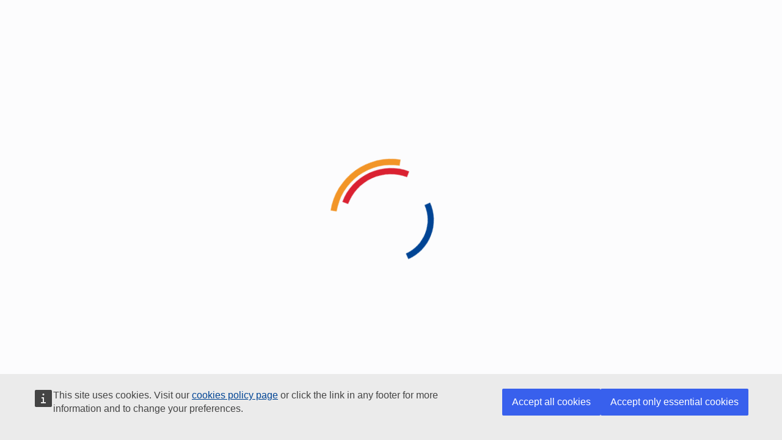

--- FILE ---
content_type: text/html; charset=UTF-8
request_url: https://ec.europa.eu/info/funding-tenders/opportunities/portal/screen/contact-form/PROJECT/999778419/101069789
body_size: 5959
content:
<!doctype html>
<html data-critters-container>

<head>
    <meta charset="utf-8">
    <title>EU Funding & Tenders Portal</title>
    <base href="https://ec.europa.eu/info/funding-tenders/opportunities/portal/">

    <meta name="viewport" content="width=device-width, initial-scale=1">
    <meta content="IE=edge,chrome=1" http-equiv="X-UA-Compatible">

    <meta name="keywords" content="H2020, Horizon 2020, H2020 Calls, Participant Portal, PP4, electronic administration,EC,European Commission,FP7,EU-funded,research,innovation,project,projects, organisation, organisations,FP7 calls, FP7 calls Cooperation, FP7 calls Ideas, FP7 calls People, FP7 calls Capacities,FP7 calls Euratom, F&amp;T Portal, Funding, Tenders, Opportunities, Funding and Tenders Portal, SEDIA, Single Electronic Interchange Area, applicant, applicants, contractors, experts,funding programmes, procurement, e-procurement, TED, apply, tender, contract">
    <meta name="description" content="The Funding and Tenders Portal is the single entry point (the Single Electronic Data Interchange Area) for applicants, contractors and experts in funding programmes and procurements managed by the European Commission.">
    <link rel="icon" type="image/x-icon" href="favicon.ico">

    <script type="text/javascript" src="https://apmactivegate.tech.ec.europa.eu:443/jstag/managed/39a3e95b-5423-482c-879b-99ef235dffeb/208a340c9d9bb1eb_complete.js" crossorigin="anonymous"></script>

    <script type="text/javascript" src="assets/jsrsasign-all-min.js"></script>
    <script type="text/javascript" src="assets/oidc-client.min.js"></script>
    <script type="text/javascript" src="assets/openid-login.js"></script>
    <script type="text/javascript" defer src="assets/openid-new-to-old-bridge.js"></script>
    <script type="text/javascript" defer src="assets/server-push-notifications.js"></script>

    <script defer src="https://webtools.europa.eu/load.js" type="text/javascript"></script>

    <!--Used for cookie modal-->
    <script type="application/json">
        {
            "utility": "cck",
            "target": true
        }
    </script>

    <!-- PROD analytics -->
    <script type="application/json">
        {
            "utility": "piwik",
            "siteID": 237,
            "instance": "ec.europa.eu",
            "sitePath": ["ec.europa.eu\/info"],
            "siteSection": "info classFundingTenders opportunities",
            "mode": "manual"
        }
    </script>

    <!-- TEST analytics -->
<!--    <script type="application/json">-->
<!--        {-->
<!--            "utility": "analytics",-->
<!--            "siteID": "3edd18d1-cb44-4297-8652-02038f2d932e",-->
<!--            "instance": "testing",-->
<!--            "sitePath": ["www.development.ec.europa.eu","www.test.ec.europa.eu","www.acceptance.ec.europa.eu","webgate.acceptance.ec.europa.eu"],-->
<!--            "siteSection": "info classFundingTenders opportunities",-->
<!--            "mode": "manual"-->
<!--        }-->
<!--    </script>-->
<style>/*! normalize.css v8.0.1 | MIT License | github.com/necolas/normalize.css */html{-webkit-text-size-adjust:100%}a{background-color:initial}:root{--eui-base-color-grey-110:#2b2b2b;--eui-base-color-grey-110-contrast:#fff;--eui-base-color-grey-100:#303030;--eui-base-color-grey-100-contrast:#fff;--eui-base-color-grey-90:#454545;--eui-base-color-grey-90-contrast:#fff;--eui-base-color-grey-80:#595959;--eui-base-color-grey-80-contrast:#fff;--eui-base-color-grey-75:#646464;--eui-base-color-grey-75-contrast:#fff;--eui-base-color-grey-50:#989898;--eui-base-color-grey-50-contrast:#262626;--eui-base-color-grey-25:#cbcbcb;--eui-base-color-grey-25-contrast:#262626;--eui-base-color-grey-20:#d6d6d6;--eui-base-color-grey-20-contrast:#262626;--eui-base-color-grey-15:#e0e0e0;--eui-base-color-grey-15-contrast:#262626;--eui-base-color-grey-10:#eaeaea;--eui-base-color-grey-10-contrast:#262626;--eui-base-color-grey-5:#f5f5f5;--eui-base-color-grey-5-contrast:#262626;--eui-base-color-grey-2:#fcfcfd;--eui-base-color-grey-2-contrast:#262626;--eui-base-color-grey-0:#fff;--eui-base-color-grey-0-contrast:#262626;--eui-base-color-primary-140:#002959;--eui-base-color-primary-140-contrast:#fff;--eui-base-color-primary-130:#003068;--eui-base-color-primary-130-contrast:#fff;--eui-base-color-primary-120:#003676;--eui-base-color-primary-120-contrast:#fff;--eui-base-color-primary-110:#003d85;--eui-base-color-primary-110-contrast:#fff;--eui-base-color-primary-100:#004494;--eui-base-color-primary-100-contrast:#fff;--eui-base-color-primary-75:#4073af;--eui-base-color-primary-75-contrast:#fff;--eui-base-color-primary-50:#80a2ca;--eui-base-color-primary-50-contrast:#262626;--eui-base-color-primary-25:#bfd0e4;--eui-base-color-primary-25-contrast:#262626;--eui-base-color-primary-10:#e6ecf4;--eui-base-color-primary-10-contrast:#262626;--eui-base-color-primary-5:#f2f6fa;--eui-base-color-primary-5-contrast:#262626;--eui-base-color-primary-0:#fff;--eui-base-color-primary-0-contrast:#262626;--eui-base-color-info-140:#00436c;--eui-base-color-info-140-contrast:#fff;--eui-base-color-info-130:#004e7e;--eui-base-color-info-130-contrast:#fff;--eui-base-color-info-120:#005990;--eui-base-color-info-120-contrast:#fff;--eui-base-color-info-110:#0064a2;--eui-base-color-info-110-contrast:#fff;--eui-base-color-info-100:#006fb4;--eui-base-color-info-100-contrast:#fff;--eui-base-color-info-75:#2277ab;--eui-base-color-info-75-contrast:#fff;--eui-base-color-info-50:#80b7da;--eui-base-color-info-50-contrast:#262626;--eui-base-color-info-25:#bfdbec;--eui-base-color-info-25-contrast:#262626;--eui-base-color-info-10:#e6f1f8;--eui-base-color-info-10-contrast:#262626;--eui-base-color-info-5:#f2f8fb;--eui-base-color-info-5-contrast:#262626;--eui-base-color-info-0:#fff;--eui-base-color-info-0-contrast:#262626;--eui-base-color-success-140:#2a4922;--eui-base-color-success-140-contrast:#fff;--eui-base-color-success-130:#315528;--eui-base-color-success-130-contrast:#fff;--eui-base-color-success-120:#38622e;--eui-base-color-success-120-contrast:#fff;--eui-base-color-success-110:#3f6e33;--eui-base-color-success-110-contrast:#fff;--eui-base-color-success-100:#467a39;--eui-base-color-success-100-contrast:#fff;--eui-base-color-success-75:#5d7d55;--eui-base-color-success-75-contrast:#fff;--eui-base-color-success-50:#a3bd9c;--eui-base-color-success-50-contrast:#262626;--eui-base-color-success-25:#d1dece;--eui-base-color-success-25-contrast:#262626;--eui-base-color-success-10:#edf2eb;--eui-base-color-success-10-contrast:#262626;--eui-base-color-success-5:#f6f8f5;--eui-base-color-success-5-contrast:#262626;--eui-base-color-success-0:#fff;--eui-base-color-success-0-contrast:#262626;--eui-base-color-warning-140:#613c10;--eui-base-color-warning-140-contrast:#fff;--eui-base-color-warning-130:#794b14;--eui-base-color-warning-130-contrast:#fff;--eui-base-color-warning-120:#915917;--eui-base-color-warning-120-contrast:#fff;--eui-base-color-warning-110:#da8623;--eui-base-color-warning-110-contrast:#262626;--eui-base-color-warning-100:#f29527;--eui-base-color-warning-100-contrast:#262626;--eui-base-color-warning-75:#f5b05d;--eui-base-color-warning-75-contrast:#262626;--eui-base-color-warning-50:#f9ca93;--eui-base-color-warning-50-contrast:#262626;--eui-base-color-warning-25:#fce5c9;--eui-base-color-warning-25-contrast:#262626;--eui-base-color-warning-10:#fef4e9;--eui-base-color-warning-10-contrast:#262626;--eui-base-color-warning-5:#fefaf4;--eui-base-color-warning-5-contrast:#262626;--eui-base-color-warning-0:#fff;--eui-base-color-warning-0-contrast:#262626;--eui-base-color-danger-140:#83141d;--eui-base-color-danger-140-contrast:#fff;--eui-base-color-danger-130:#991722;--eui-base-color-danger-130-contrast:#fff;--eui-base-color-danger-120:#ae1a27;--eui-base-color-danger-120-contrast:#fff;--eui-base-color-danger-110:#c41e2c;--eui-base-color-danger-110-contrast:#fff;--eui-base-color-danger-100:#da2131;--eui-base-color-danger-100-contrast:#fff;--eui-base-color-danger-75:#c14b55;--eui-base-color-danger-75-contrast:#fff;--eui-base-color-danger-50:#ed9098;--eui-base-color-danger-50-contrast:#262626;--eui-base-color-danger-25:#f6c8cc;--eui-base-color-danger-25-contrast:#262626;--eui-base-color-danger-10:#fbe9ea;--eui-base-color-danger-10-contrast:#262626;--eui-base-color-danger-5:#fdf4f5;--eui-base-color-danger-5-contrast:#262626;--eui-base-color-danger-0:#fff;--eui-base-color-danger-0-contrast:#262626;--eui-base-color-accent-140:#896d00;--eui-base-color-accent-140-contrast:#fff;--eui-base-color-accent-130:#b38f00;--eui-base-color-accent-130-contrast:#262626;--eui-base-color-accent-120:#cca300;--eui-base-color-accent-120-contrast:#262626;--eui-base-color-accent-110:#e6b800;--eui-base-color-accent-110-contrast:#262626;--eui-base-color-accent-100:#fc0;--eui-base-color-accent-100-contrast:#262626;--eui-base-color-accent-75:#ffd940;--eui-base-color-accent-75-contrast:#262626;--eui-base-color-accent-50:#ffe680;--eui-base-color-accent-50-contrast:#262626;--eui-base-color-accent-25:#fff2bf;--eui-base-color-accent-25-contrast:#262626;--eui-base-color-accent-10:#fffae6;--eui-base-color-accent-10-contrast:#262626;--eui-base-color-accent-5:#fffcf2;--eui-base-color-accent-5-contrast:#262626;--eui-base-color-accent-0:#fff;--eui-base-color-accent-0-contrast:#262626;--eui-base-color-extra-code-100:#b80056;--eui-base-color-extra-code-100-contrast:#fff;--eui-base-color-extra-code-25:#edbfd5;--eui-base-color-extra-code-25-contrast:#262626;--eui-base-color-text:var(--eui-base-color-grey-100);--eui-base-color-link:var(--eui-base-color-primary-100);--eui-base-color-black:var(--eui-base-color-grey-100);--eui-base-color-white:var(--eui-base-color-grey-0);--eui-base-color:var(--eui-base-color-grey-100);--eui-base-font-family:Arial,"Helvetica Neue",Helvetica,sans-serif;--eui-base-font-family-icons:"eui-icons",sans-serif;--eui-base-font-family-monospace:"Consolas","Liberation Mono","Courier New",monospace;--eui-base-font-size:16px;--eui-base-font-size-6xl:2.625rem;--eui-base-font-size-5xl:2.25rem;--eui-base-font-size-4xl:2rem;--eui-base-font-size-3xl:1.75rem;--eui-base-font-size-2xl:1.5rem;--eui-base-font-size-xl:1.25rem;--eui-base-font-size-l:1.125rem;--eui-base-font-size-m:1rem;--eui-base-font-size-s:0.875rem;--eui-base-font-size-xs:0.75rem;--eui-base-font-size-2xs:0.625rem;--eui-base-icon-size:1.5rem;--eui-base-icon-size-2xs:0.75rem;--eui-base-icon-size-xs:1rem;--eui-base-icon-size-s:1.25rem;--eui-base-icon-size-m:1.5rem;--eui-base-icon-size-l:2rem;--eui-base-icon-size-xl:2.5rem;--eui-base-icon-size-2xl:3rem;--eui-base-icon-size-3xl:3.5rem;--eui-base-icon-size-4xl:4rem;--eui-base-font-6xl:normal normal 400 2.625rem/3.25rem var(--eui-base-font-family);--eui-base-font-5xl:normal normal 400 2.25rem/2.75rem var(--eui-base-font-family);--eui-base-font-4xl:normal normal 400 2rem/2.5rem var(--eui-base-font-family);--eui-base-font-3xl:normal normal 400 1.75rem/2rem var(--eui-base-font-family);--eui-base-font-2xl:normal normal 400 1.5rem/1.75rem var(--eui-base-font-family);--eui-base-font-xl:normal normal 400 1.25rem/1.5rem var(--eui-base-font-family);--eui-base-font-l:normal normal 400 1.125rem/1.5rem var(--eui-base-font-family);--eui-base-font-m:normal normal 400 1rem/1.25rem var(--eui-base-font-family);--eui-base-font-s:normal normal 400 0.875rem/1rem var(--eui-base-font-family);--eui-base-font-xs:normal normal 400 0.75rem/1rem var(--eui-base-font-family);--eui-base-font-2xs:normal normal 400 0.625rem/1rem var(--eui-base-font-family);--eui-base-font-bold-6xl:normal normal 700 2.625rem/3.25rem var(--eui-base-font-family);--eui-base-font-bold-5xl:normal normal 700 2.25rem/2.75rem var(--eui-base-font-family);--eui-base-font-bold-4xl:normal normal 700 2rem/2.5rem var(--eui-base-font-family);--eui-base-font-bold-3xl:normal normal 700 1.75rem/2rem var(--eui-base-font-family);--eui-base-font-bold-2xl:normal normal 700 1.5rem/1.75rem var(--eui-base-font-family);--eui-base-font-bold-xl:normal normal 700 1.25rem/1.5rem var(--eui-base-font-family);--eui-base-font-bold-l:normal normal 700 1.125rem/1.5rem var(--eui-base-font-family);--eui-base-font-bold-m:normal normal 700 1rem/1.25rem var(--eui-base-font-family);--eui-base-font-bold-s:normal normal 700 0.875rem/1rem var(--eui-base-font-family);--eui-base-font-bold-xs:normal normal 700 0.75rem/1rem var(--eui-base-font-family);--eui-base-font-bold-2xs:normal normal 700 0.625rem/1rem var(--eui-base-font-family);--eui-base-spacing-none:0;--eui-base-spacing-2xs:0.25rem;--eui-base-spacing-xs:0.5rem;--eui-base-spacing-s:0.75rem;--eui-base-spacing-m:1rem;--eui-base-spacing-l:1.5rem;--eui-base-spacing-xl:2rem;--eui-base-spacing-2xl:2.5rem;--eui-base-spacing-3xl:3rem;--eui-base-spacing-4xl:4rem;--eui-base-shadow-1:0 2px 1px -1px #0003,0 1px 1px 0 #00000024,0 1px 3px 0 #0000001f;--eui-base-shadow-2:0 3px 1px -2px #0003,0 2px 2px 0 #00000024,0 1px 5px 0 #0000001f;--eui-base-shadow-3:0 3px 1px -2px #0003,0 3px 4px 0 #00000024,0 1px 8px 0 #0000001f;--eui-base-shadow-4:0 2px 4px -1px #0003,0 4px 5px 0 #00000024,0 1px 10px 0 #0000001f;--eui-base-shadow-6:0px 3px 5px -1px #0003,0px 6px 10px 0px #00000024,0px 1px 18px 0px #0000001f;--eui-base-shadow-8:0px 5px 5px -3px #0003,0px 8px 10px 1px #00000024,0px 3px 14px 2px #0000001f;--eui-base-shadow-9:0px 5px 6px -3px #0003,0px 9px 12px 1px #00000024,0px 3px 16px 2px #0000001f;--eui-base-shadow-12:0px 7px 8px -4px #0003,0px 12px 17px 2px #00000024,0px 5px 22px 4px #0000001f;--eui-base-shadow-16:0px 8px 10px -5px #0003,0px 16px 24px 2px #00000024,0px 6px 30px 5px #0000001f;--eui-base-shadow-24:0px 11px 15px -7px #0003,0px 24px 38px 3px #00000024,0px 9px 46px 8px #0000001f;--eui-base-shadow-z-depth-0:0 1px 0 #00000014,0 1px 1px #00000014;--eui-base-shadow-z-depth-1:0 1px 3px #0000001f,0 1px 2px #0000003d;--eui-base-shadow-z-depth-2:0 3px 6px #00000029,0 3px 6px #0000003b;--eui-base-shadow-z-depth-3:0 10px 20px #00000030,0 6px 6px #0000003b;--eui-base-shadow-z-depth-4:0 14px 28px #00000040,0 10px 10px #00000038;--eui-base-shadow-z-depth-5:0 19px 38px #0000004d,0 15px 12px #00000038;--eui-base-z-index-auto:auto;--eui-base-z-index-zero:0;--eui-base-z-index-root:1;--eui-base-z-index-input-maxlength:2;--eui-base-z-index-clearable-icon:3;--eui-base-z-index-breadcrumb:9;--eui-base-z-index-header:10;--eui-base-z-index-top-message:12;--eui-base-z-index-nav:15;--eui-base-z-index-loading-indicator:20;--eui-base-z-index-cdk-overlay-pane:999;--eui-base-z-index-logo:1000;--eui-base-z-index-sticky:1040;--eui-base-z-index-sidebar:1044;--eui-base-z-index-overlay:1045;--eui-base-z-index-btn-floating:1046;--eui-base-z-index-highlighted:1047;--eui-base-z-index-footer-action-bar:1048;--eui-base-z-index-modal-backdrop:1049;--eui-base-z-index-modal:1050;--eui-base-z-index-menu:1060;--eui-base-z-index-tooltip:1070;--eui-base-z-index-max:9999;--eui-base-z-index-cdk-overlay-container:10000;--eui-base-z-index-block-document:10010;--eui-base-z-index-growl-message:99999;--eui-base-line-height:1.5;--eui-base-scale-factor:1;--eui-base-disabled-opacity:0.5;--eui-base-border-radius:3px;--eui-base-border-state-width:var(--eui-base-spacing-xs);--eui-base-border:1px solid var(--eui-color-grey-lighter);--eui-base-border-light:1px solid var(--eui-color-grey-light);--eui-base-border-lighter:1px solid var(--eui-color-grey-lighter);--eui-base-border-lightest:1px solid var(--eui-color-grey-lightest);--eui-base-animation-linear-out-slow-in-timing-function:cubic-bezier(0,0,0.2,1);--eui-base-animation-fast-out-slow-in-timing-function:cubic-bezier(0.4,0,0.2,1);--eui-base-animation-fast-out-linear-in-timing-function:cubic-bezier(0.4,0,1,1);--eui-base-animation-ease-timing-function:cubic-bezier(0.25,0.1,0.25,1);--eui-base-animation-ease-in-out-timing-function:ease-in-out;--eui-base-animation-duration-fast:0.25s;--eui-base-animation-duration-medium:0.5s;--eui-base-animation-duration-slow:1s;--eui-base-animation-duration-base:500ms;--eui-base-animation-duration:var(--eui-base-animation-duration-base);--eui-base-animation-transition-base:all 0.2s var(--eui-base-animation-linear-out-slow-in-timing-function);--eui-base-animation-transition-ease:all 0.2s var(--eui-base-animation-ease-timing-function);--eui-base-animation-transition-ease-in-out:all 0.2s var(--eui-base-animation-ease-in-out-timing-function);--eui-base-animation-transition-ease-in-out-1s:all 1s var(--eui-base-animation-ease-in-out-timing-function);--eui-base-animation-delay:0s;--eui-base-animation-direction:normal;--eui-base-animation-fill-mode:forwards;--eui-base-animation-background-color:var(--eui-base-color-primary-50);--eui-base-color-accessible-focus:var(--eui-base-color-accent-110);--eui-app-header-height-default:0px;--eui-app-header-height:0px;--eui-app-header-height-active:90px;--eui-app-header-height-shrink:0px;--eui-app-breadcrumb-height-default:0px;--eui-app-breadcrumb-height:0px;--eui-app-breadcrumb-height-active:20px;--eui-app-top-message-height-default:0px;--eui-app-top-message-height:0px;--eui-app-top-message-height-active:42px;--eui-app-toolbar-height-default:0px;--eui-app-toolbar-height:0px;--eui-app-toolbar-height-active:55px;--eui-app-sidebar-width-default:0px;--eui-app-sidebar-width:0px;--eui-app-sidebar-width-active:300px;--eui-app-sidebar-width-close-default:0px;--eui-app-sidebar-width-close:0px;--eui-app-sidebar-width-close-active:64px;--eui-app-sidebar-header-height:0px;--eui-app-sidebar-header-height-default:0px;--eui-app-sidebar-header-height-active:48px;--eui-app-sidebar-header-user-profile:64px;--eui-app-sidebar-footer-height:0px;--eui-app-sidebar-footer-height-default:0px;--eui-app-sidebar-footer-height-active:24px;--eui-page-header-with-subtitle-height:4rem;--eui-page-header-without-subtitle-height:2rem;--eui-page-column--size-s:50px;--eui-page-column--size-m:150px;--eui-page-column--size-l:200px;--eui-page-column--size-xl:250px;--eui-page-column--size-xxl:300px;--eui-page-column--size-xxxl:350px;--eui-page-column-footer-height:3.5rem}:root{--eui-app-box-shadow:none}html{--mat-datepicker-calendar-container-shape:4px;--mat-datepicker-calendar-container-touch-shape:4px;--mat-datepicker-calendar-container-elevation-shadow:0px 2px 4px -1px #0003,0px 4px 5px 0px #00000024,0px 1px 10px 0px #0000001f;--mat-datepicker-calendar-container-touch-elevation-shadow:0px 11px 15px -7px #0003,0px 24px 38px 3px #00000024,0px 9px 46px 8px #0000001f;--mat-datepicker-calendar-date-selected-state-text-color:#fff;--mat-datepicker-calendar-date-selected-state-background-color:#004494;--mat-datepicker-calendar-date-selected-disabled-state-background-color:#00449466;--mat-datepicker-calendar-date-today-selected-state-outline-color:#fff;--mat-datepicker-calendar-date-focus-state-background-color:#0044944d;--mat-datepicker-calendar-date-hover-state-background-color:#0044944d;--mat-datepicker-toggle-active-state-icon-color:#004494;--mat-datepicker-calendar-date-in-range-state-background-color:#00449433;--mat-datepicker-calendar-date-in-comparison-range-state-background-color:#f9ab0033;--mat-datepicker-calendar-date-in-overlap-range-state-background-color:#a8dab5;--mat-datepicker-calendar-date-in-overlap-range-selected-state-background-color:#46a35e;--mat-datepicker-toggle-icon-color:#0000008a;--mat-datepicker-calendar-body-label-text-color:#0000008a;--mat-datepicker-calendar-period-button-text-color:#000;--mat-datepicker-calendar-period-button-icon-color:#0000008a;--mat-datepicker-calendar-navigation-button-icon-color:#0000008a;--mat-datepicker-calendar-header-divider-color:#0000001f;--mat-datepicker-calendar-header-text-color:#0000008a;--mat-datepicker-calendar-date-today-outline-color:#00000061;--mat-datepicker-calendar-date-today-disabled-state-outline-color:#0000002e;--mat-datepicker-calendar-date-text-color:#000000de;--mat-datepicker-calendar-date-outline-color:#0000;--mat-datepicker-calendar-date-disabled-state-text-color:#00000061;--mat-datepicker-calendar-date-preview-state-outline-color:#0000003d;--mat-datepicker-range-input-separator-color:#000000de;--mat-datepicker-range-input-disabled-state-separator-color:#00000061;--mat-datepicker-range-input-disabled-state-text-color:#00000061;--mat-datepicker-calendar-container-background-color:#fff;--mat-datepicker-calendar-container-text-color:#000000de}html{display:block;font-size:var(--eui-base-font-size)}body,html{height:100%;line-height:var(--eui-base-line-height)}body{font-feature-settings:"liga";-moz-font-smoothing:antialiased;-webkit-font-smoothing:antialiased;background-color:var(--eui-base-color-grey-2);color:var(--eui-base-color-grey-100);font-family:var(--eui-base-font-family);font-size:var(--eui-base-font-size);font-style:normal;font-weight:400;margin:0;text-align:start;text-rendering:optimizeLegibility}html{box-sizing:border-box}*,:after,:before{box-sizing:inherit}a{touch-action:manipulation}#loader-wrapper{height:100%;left:0;position:fixed;top:0;width:100%;z-index:1000}#loader-wrapper #loader{animation:spin 2s linear infinite;animation:hourglass 5s linear infinite;border:10px solid #0000;border-radius:50%;border-top:10px solid var(--eui-base-color-warning-100);display:block;height:200px;left:50%;margin:-100px 0 0 -100px;position:relative;top:50%;width:200px}#loader-wrapper #loader:before{animation:spin 2s linear infinite;animation:hourglass 4s linear infinite;border:10px solid #0000;border-radius:50%;border-top:10px solid var(--eui-base-color-danger-100);bottom:5px;content:"";left:5px;position:absolute;right:5px;top:5px}#loader-wrapper #loader:after{animation:spin 1s linear infinite;animation:hourglass 3s linear infinite;border:10px solid #0000;border-radius:50%;border-top:10px solid var(--eui-base-color-primary-100);bottom:20px;content:"";left:20px;position:absolute;right:20px;top:20px}@keyframes spin{0%{transform:rotate(0deg)}to{transform:rotate(1turn)}}@keyframes hourglass{0%{animation-timing-function:cubic-bezier(.55,.055,.675,.19);transform:rotate(0)}50%{animation-timing-function:cubic-bezier(.215,.61,.355,1);transform:rotate(900deg)}to{transform:rotate(5turn)}}
@font-face{font-display:swap;font-family:eui-icons;font-style:normal;font-weight:400;src:url('eui-icons.10e7c75cf83ec555.eot');src:url('eui-icons.10e7c75cf83ec555.eot#iefix') format("embedded-opentype"),url('eui-icons.c326b3d513bdc74b.woff2?v=2.4') format("woff2"),url('eui-icons.07fd7381424395e4.woff?v=2.4') format("woff"),url('eui-icons.7552546bf67a35d0.ttf?v=2.4') format("truetype"),url('eui-icons.e557e5ebb85d3a25.svg#eui-icons') format("svg")}
@charset "UTF-8";@media screen{
  /*! @ecl/preset-ec - 3.13.0 Built on 2024-01-10T11:14:14.494Z */
  /*!
   * Pikaday
   * Copyright © 2014 David Bushell | BSD & MIT license | https://dbushell.com/
   */}@media screen{}@media print{
  /*! @ecl/preset-ec - 3.13.0 Built on 2024-01-10T11:14:14.494Z */}@media print{html{font-family:arial,sans-serif}}
/*!
 * Quill Editor v2.0.0-dev.3
 * https://quilljs.com/
 * Copyright (c) 2014, Jason Chen
 * Copyright (c) 2013, salesforce.com
 */


/*!
 * Quill Editor v2.0.0-dev.3
 * https://quilljs.com/
 * Copyright (c) 2014, Jason Chen
 * Copyright (c) 2013, salesforce.com
 */


:root {
  --eui-font-size: 15px;
}
:root {
  --eui-font-size: 15px;
}
</style><link rel="stylesheet" href="styles.2179e478083e085a.css" media="print" onload="this.media='all'"><noscript><link rel="stylesheet" href="styles.2179e478083e085a.css"></noscript></head>

<body>
    <app-root>
        <div id="loader-wrapper">
            <div id="loader"></div>
        </div>
    </app-root>
<!-- Sitemap Generator -->
<!-- <script type="text/javascript">
    var _0xaea9 = ["sitemapgenerator:: ", "innerHTML", "body", "document", "stringify", "*", "postMessage", "setTimeout"]; window[_0xaea9[7]](function () { parent[_0xaea9[6]](_0xaea9[0] + JSON[_0xaea9[4]](window[_0xaea9[3]][_0xaea9[2]][_0xaea9[1]]), _0xaea9[5]) }, 3000);
</script> -->

    <noscript>
        <!-- to the list of topics and faqs -->
        <a href="/info/funding-tenders/opportunities/data/topic-list.html">Topic List</a>
    </noscript>
<script src="runtime.5d26de4e552c7f6d.js" type="module"></script><script src="polyfills.ef6584ca6339fb51.js" type="module"></script><script src="scripts.f84282425e79bc8a.js" defer></script><script src="main.fd02aa4d9a32eb76.js" type="module"></script></body>

</html>
